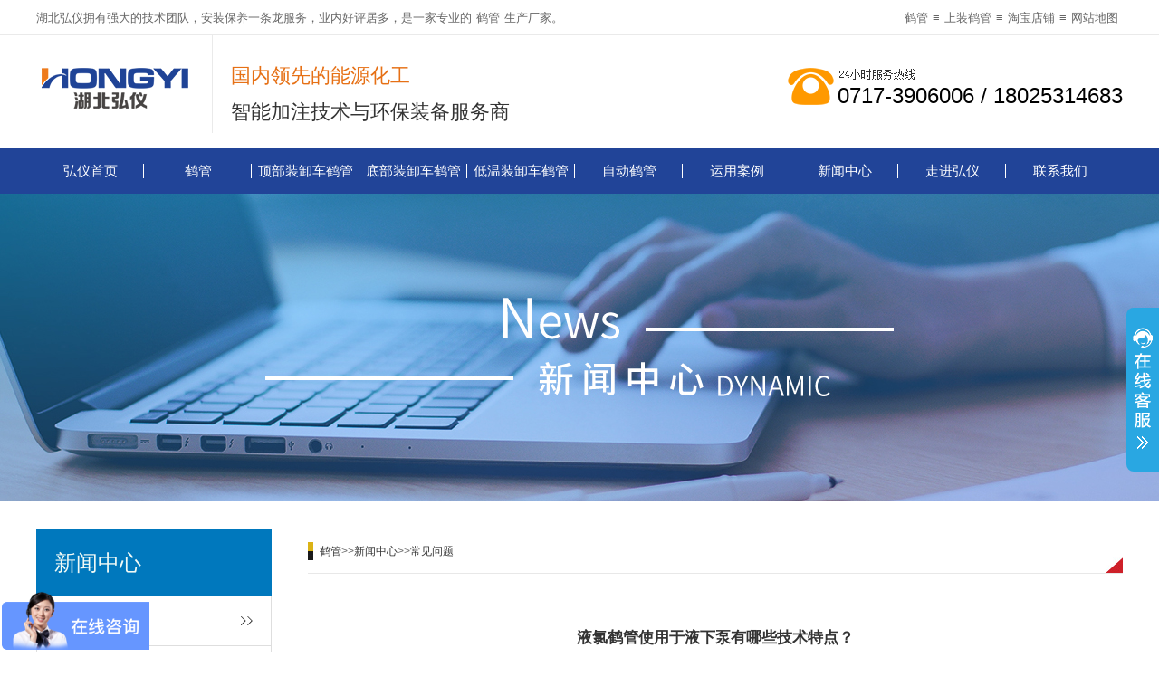

--- FILE ---
content_type: text/html; charset=utf-8
request_url: https://www.hongitech.com/answers/1796.html
body_size: 6754
content:
<!DOCTYPE html PUBLIC "-//W3C//DTD XHTML 1.0 Transitional//EN" "http://www.w3.org/TR/xhtml1/DTD/xhtml1-transitional.dtd">
<html xmlns="http://www.w3.org/1999/xhtml">
<head>
    <meta content="text/html; charset=utf-8" http-equiv="Content-Type"/>
    <meta name="viewport" content="width=device-width, initial-scale=1.0"/>
    <meta http-equiv="X-UA-Compatible" content="IE=edge,chrome=1"/>
    <meta http-equiv="X-UA-Compatible" content="IE=10" />
    <title>液氯鹤管使用于液下泵有哪些技术特点？-湖北弘仪智能装备</title>
    <meta name="keywords" content="鹤管，装卸车鹤管，鹤管厂家">
	<meta name="description" content="采用欧洲水利模型，效率高，同一出口配二套水力模型，最佳效率点流量工作范围广，NPSHR低(0.5米)">
    <link rel="stylesheet" type="text/css" href="/template/default/css/main.css"/>
	<script type="text/javascript" src="/template/default/js/jquery.js"></script>
</head>


<body>


<div id="top">
	<div class="wp cl">
        <span><p>湖北弘仪拥有强大的技术团队，安装保养一条龙服务，业内好评居多，是一家专业的<a href="http://www.hongitech.com/" target="_self">鹤管</a>生产厂家。</p><p><br/></p></span>
		<p><a href="http://www.hongitech.com/heguan/">鹤管</a>≡<a href="http://www.hongitech.com/dbhg/">上装鹤管</a>≡<a href="https://shop122041303.taobao.com/?spm=a230r.7195193.1997079397.1.245c3032M2Kym2" rel="nofollow">淘宝店铺</a>≡<a href="http://www.hongitech.com/sitemap.txt">网站地图</a></p>
	</div>
</div>

<div class="header">
	<div class="wp cl pr">
	
		<div class="logo">
		    <a href="/" title="湖北弘仪智能装备有限责任公司"><img src="/template/default/images/logo.png" alt="鹤管" ></a>
			<p>国内领先的能源化工<em>智能加注技术与环保装备服务商</em></p>
		</div>
		
		<div class="tel">
            <span>0717-3906006 / 18025314683</span>
        </div>
		
	</div>
</div>

<div class="nav">
	<div class="wp">
		<ul class="cl">
			<li><a class="bt" href="/" rel="nofollow">弘仪首页</a></li>
			<li><a class="bt" href="/heguan/">鹤管</a></li>
			<li><a class="bt" href="/dbhg/">顶部装卸车鹤管</a></li>
			<li><a class="bt" href="/dbheguan/">底部装卸车鹤管</a></li>
			<li><a class="bt" href="/dwhg/">低温装卸车鹤管</a></li>
			<li><a class="bt" href="/zdhg/">自动鹤管</a></li>	
			<li><a class="bt" href="/case/" rel="nofollow">运用案例</a></li>
			<li><a class="bt" href="/news/">新闻中心</a></li>
			<li><a class="bt" href="/about/" rel="nofollow">走进弘仪</a></li>
			<li><a class="bt" href="/contact/" rel="nofollow">联系我们</a></li>
		</ul>
	</div>
</div>


<div class="sidebanner" style="background-image:url(/static/upload/image/20220927/1664261413824000.jpg);"></div>


<div class="wp main cl">
	
	<div class="sidebox">
        
		<div class="sidenav">
			<h3>新闻中心</h3>
			<ul>
			    
				<li><a href="/gsnews/">公司新闻</a></li>
				
				<li><a href="/hynews/">行业动态</a></li>
				
				<li class='active'><a href="/answers/">常见问题</a></li>
				
			</ul>
		</div>
		<div class="side-list">
			<h4>推荐导读</h4>
			<div class="nr">
			    <ul>
				    
					<li><a href="/answers/2612.html" title="液氨鹤管的材料选择">液氨鹤管的材料选择</a></li>
					
					<li><a href="/hynews/2611.html" title="液氨装车鹤管出现泄漏问题能采取什么措施">液氨装车鹤管出现泄漏问题能采取什 </a></li>
					
					<li><a href="/hynews/2610.html" title="全自动鹤管与其它鹤管性能对比">全自动鹤管与其它鹤管性能对比</a></li>
					
					<li><a href="/hynews/2609.html" title="为什么选择我们的鹤管">为什么选择我们的鹤管</a></li>
					
					<li><a href="/hynews/2608.html" title="常见的鹤管类型及其适用介质">常见的鹤管类型及其适用介质</a></li>
					
					<li><a href="/answers/2607.html" title="火车鹤管出现滴油现象怎么办">火车鹤管出现滴油现象怎么办</a></li>
					
					<li><a href="/hynews/2606.html" title="如何确保鹤管正确归位">如何确保鹤管正确归位</a></li>
					
					<li><a href="/hynews/2605.html" title="石油化工行业为什么选择鹤管">石油化工行业为什么选择鹤管</a></li>
					
					<li><a href="/hynews/2604.html" title="低温鹤管的制造过程及其优势">低温鹤管的制造过程及其优势</a></li>
					
					<li><a href="/hynews/2603.html" title="石化行业买装卸鹤管的要求有哪些">石化行业买装卸鹤管的要求有哪些</a></li>
					
				</ul>
			</div>
		</div>
				
		<div class="side-intro">
	<h4>热门标签</h4>
	<div class="nr">
		<ul>
			
			<li style="font-size: 12px;margin-right: 5px;padding: 0px 5px;background: #f1f1f1;display: inline-block;margin-top: 10px;border-radius: 5px;"><a href="/hgzt/1567.html">万向鹤管</a></li>
			
			<li style="font-size: 12px;margin-right: 5px;padding: 0px 5px;background: #f1f1f1;display: inline-block;margin-top: 10px;border-radius: 5px;"><a href="/hgzt/1566.html">底部装车鹤管</a></li>
			
			<li style="font-size: 12px;margin-right: 5px;padding: 0px 5px;background: #f1f1f1;display: inline-block;margin-top: 10px;border-radius: 5px;"><a href="/hgzt/1565.html">液氨卸车鹤管</a></li>
			
			<li style="font-size: 12px;margin-right: 5px;padding: 0px 5px;background: #f1f1f1;display: inline-block;margin-top: 10px;border-radius: 5px;"><a href="/hgzt/1564.html">潜油泵鹤管</a></li>
			
			<li style="font-size: 12px;margin-right: 5px;padding: 0px 5px;background: #f1f1f1;display: inline-block;margin-top: 10px;border-radius: 5px;"><a href="/hgzt/1563.html">石油鹤管</a></li>
			
			<li style="font-size: 12px;margin-right: 5px;padding: 0px 5px;background: #f1f1f1;display: inline-block;margin-top: 10px;border-radius: 5px;"><a href="/hgzt/1562.html">汽车底部卸车鹤管</a></li>
			
			<li style="font-size: 12px;margin-right: 5px;padding: 0px 5px;background: #f1f1f1;display: inline-block;margin-top: 10px;border-radius: 5px;"><a href="/hgzt/1561.html">甲醇鹤管</a></li>
			
			<li style="font-size: 12px;margin-right: 5px;padding: 0px 5px;background: #f1f1f1;display: inline-block;margin-top: 10px;border-radius: 5px;"><a href="/hgzt/1560.html">环氧乙烷鹤管</a></li>
			
			<li style="font-size: 12px;margin-right: 5px;padding: 0px 5px;background: #f1f1f1;display: inline-block;margin-top: 10px;border-radius: 5px;"><a href="/hgzt/1559.html">流体装卸臂</a></li>
			
			<li style="font-size: 12px;margin-right: 5px;padding: 0px 5px;background: #f1f1f1;display: inline-block;margin-top: 10px;border-radius: 5px;"><a href="/hgzt/1558.html">公路鹤管</a></li>
			
			<li style="font-size: 12px;margin-right: 5px;padding: 0px 5px;background: #f1f1f1;display: inline-block;margin-top: 10px;border-radius: 5px;"><a href="/hgzt/1557.html">干断式底部装车鹤管</a></li>
			
			<li style="font-size: 12px;margin-right: 5px;padding: 0px 5px;background: #f1f1f1;display: inline-block;margin-top: 10px;border-radius: 5px;"><a href="/hgzt/1556.html">大鹤管</a></li>
			
			<li style="font-size: 12px;margin-right: 5px;padding: 0px 5px;background: #f1f1f1;display: inline-block;margin-top: 10px;border-radius: 5px;"><a href="/hgzt/1555.html">丙烯鹤管</a></li>
			
			<li style="font-size: 12px;margin-right: 5px;padding: 0px 5px;background: #f1f1f1;display: inline-block;margin-top: 10px;border-radius: 5px;"><a href="/hgzt/1554.html">LNG低温鹤管</a></li>
			
			<li style="font-size: 12px;margin-right: 5px;padding: 0px 5px;background: #f1f1f1;display: inline-block;margin-top: 10px;border-radius: 5px;"><a href="/hgzt/1553.html">油品装卸鹤管</a></li>
			
			<li style="font-size: 12px;margin-right: 5px;padding: 0px 5px;background: #f1f1f1;display: inline-block;margin-top: 10px;border-radius: 5px;"><a href="/hgzt/1551.html">密闭鹤管</a></li>
			
			<li style="font-size: 12px;margin-right: 5px;padding: 0px 5px;background: #f1f1f1;display: inline-block;margin-top: 10px;border-radius: 5px;"><a href="/hgzt/1550.html">液化气鹤管价格</a></li>
			
			<li style="font-size: 12px;margin-right: 5px;padding: 0px 5px;background: #f1f1f1;display: inline-block;margin-top: 10px;border-radius: 5px;"><a href="/qzzt/1539.html">cng撬装站</a></li>
			
			<li style="font-size: 12px;margin-right: 5px;padding: 0px 5px;background: #f1f1f1;display: inline-block;margin-top: 10px;border-radius: 5px;"><a href="/hgzt/1520.html">全自动鹤管</a></li>
			
			<li style="font-size: 12px;margin-right: 5px;padding: 0px 5px;background: #f1f1f1;display: inline-block;margin-top: 10px;border-radius: 5px;"><a href="/qzzt/1435.html">撬装设备厂家</a></li>
			
			<li style="font-size: 12px;margin-right: 5px;padding: 0px 5px;background: #f1f1f1;display: inline-block;margin-top: 10px;border-radius: 5px;"><a href="/qzzt/1434.html">撬装式加油站厂家</a></li>
			
			<li style="font-size: 12px;margin-right: 5px;padding: 0px 5px;background: #f1f1f1;display: inline-block;margin-top: 10px;border-radius: 5px;"><a href="/qzzt/1423.html">撬装式加油站</a></li>
			
			<li style="font-size: 12px;margin-right: 5px;padding: 0px 5px;background: #f1f1f1;display: inline-block;margin-top: 10px;border-radius: 5px;"><a href="/qzzt/1405.html">LNG撬装</a></li>
			
			<li style="font-size: 12px;margin-right: 5px;padding: 0px 5px;background: #f1f1f1;display: inline-block;margin-top: 10px;border-radius: 5px;"><a href="/hgzt/1385.html">硫酸鹤管</a></li>
			
			<li style="font-size: 12px;margin-right: 5px;padding: 0px 5px;background: #f1f1f1;display: inline-block;margin-top: 10px;border-radius: 5px;"><a href="/hgzt/1381.html">装卸油鹤管</a></li>
			
			<li style="font-size: 12px;margin-right: 5px;padding: 0px 5px;background: #f1f1f1;display: inline-block;margin-top: 10px;border-radius: 5px;"><a href="/hgzt/1380.html">鹤管拉断阀</a></li>
			
			<li style="font-size: 12px;margin-right: 5px;padding: 0px 5px;background: #f1f1f1;display: inline-block;margin-top: 10px;border-radius: 5px;"><a href="/hgzt/1373.html">伴热鹤管</a></li>
			
			<li style="font-size: 12px;margin-right: 5px;padding: 0px 5px;background: #f1f1f1;display: inline-block;margin-top: 10px;border-radius: 5px;"><a href="/qzzt/1345.html">撬装加油站</a></li>
			
			<li style="font-size: 12px;margin-right: 5px;padding: 0px 5px;background: #f1f1f1;display: inline-block;margin-top: 10px;border-radius: 5px;"><a href="/zcxtzt/1336.html">装车系统</a></li>
			
			<li style="font-size: 12px;margin-right: 5px;padding: 0px 5px;background: #f1f1f1;display: inline-block;margin-top: 10px;border-radius: 5px;"><a href="/hgzt/1310.html">装油鹤管</a></li>
			
			<li style="font-size: 12px;margin-right: 5px;padding: 0px 5px;background: #f1f1f1;display: inline-block;margin-top: 10px;border-radius: 5px;"><a href="/hgzt/1302.html">卸油鹤管</a></li>
			
			<li style="font-size: 12px;margin-right: 5px;padding: 0px 5px;background: #f1f1f1;display: inline-block;margin-top: 10px;border-radius: 5px;"><a href="/hgzt/1287.html">鹤管生产厂家</a></li>
			
			<li style="font-size: 12px;margin-right: 5px;padding: 0px 5px;background: #f1f1f1;display: inline-block;margin-top: 10px;border-radius: 5px;"><a href="/hgzt/1270.html">液氯鹤管</a></li>
			
			<li style="font-size: 12px;margin-right: 5px;padding: 0px 5px;background: #f1f1f1;display: inline-block;margin-top: 10px;border-radius: 5px;"><a href="/hgzt/1269.html">油品鹤管</a></li>
			
			<li style="font-size: 12px;margin-right: 5px;padding: 0px 5px;background: #f1f1f1;display: inline-block;margin-top: 10px;border-radius: 5px;"><a href="/hgzt/1268.html">发油鹤管</a></li>
			
			<li style="font-size: 12px;margin-right: 5px;padding: 0px 5px;background: #f1f1f1;display: inline-block;margin-top: 10px;border-radius: 5px;"><a href="/hgzt/1264.html">充装鹤管</a></li>
			
			<li style="font-size: 12px;margin-right: 5px;padding: 0px 5px;background: #f1f1f1;display: inline-block;margin-top: 10px;border-radius: 5px;"><a href="/hgzt/1242.html">上装鹤管</a></li>
			
			<li style="font-size: 12px;margin-right: 5px;padding: 0px 5px;background: #f1f1f1;display: inline-block;margin-top: 10px;border-radius: 5px;"><a href="/hgzt/1241.html">装卸鹤管</a></li>
			
			<li style="font-size: 12px;margin-right: 5px;padding: 0px 5px;background: #f1f1f1;display: inline-block;margin-top: 10px;border-radius: 5px;"><a href="/hgzt/1240.html">铁路鹤管</a></li>
			
			<li style="font-size: 12px;margin-right: 5px;padding: 0px 5px;background: #f1f1f1;display: inline-block;margin-top: 10px;border-radius: 5px;"><a href="/hgzt/1232.html">底部鹤管</a></li>
			
			<li style="font-size: 12px;margin-right: 5px;padding: 0px 5px;background: #f1f1f1;display: inline-block;margin-top: 10px;border-radius: 5px;"><a href="/hgzt/1202.html">液氨鹤管厂家</a></li>
			
			<li style="font-size: 12px;margin-right: 5px;padding: 0px 5px;background: #f1f1f1;display: inline-block;margin-top: 10px;border-radius: 5px;"><a href="/hgzt/1201.html">顶部装车鹤管</a></li>
			
			<li style="font-size: 12px;margin-right: 5px;padding: 0px 5px;background: #f1f1f1;display: inline-block;margin-top: 10px;border-radius: 5px;"><a href="/yqhszt/1197.html">油气回收系统</a></li>
			
			<li style="font-size: 12px;margin-right: 5px;padding: 0px 5px;background: #f1f1f1;display: inline-block;margin-top: 10px;border-radius: 5px;"><a href="/wrzszt/1196.html">无人值守系统</a></li>
			
			<li style="font-size: 12px;margin-right: 5px;padding: 0px 5px;background: #f1f1f1;display: inline-block;margin-top: 10px;border-radius: 5px;"><a href="/hgzt/1195.html">密闭式鹤管</a></li>
			
			<li style="font-size: 12px;margin-right: 5px;padding: 0px 5px;background: #f1f1f1;display: inline-block;margin-top: 10px;border-radius: 5px;"><a href="/hgzt/1194.html">万向节鹤管</a></li>
			
			<li style="font-size: 12px;margin-right: 5px;padding: 0px 5px;background: #f1f1f1;display: inline-block;margin-top: 10px;border-radius: 5px;"><a href="/hgzt/1193.html">商用鹤管</a></li>
			
			<li style="font-size: 12px;margin-right: 5px;padding: 0px 5px;background: #f1f1f1;display: inline-block;margin-top: 10px;border-radius: 5px;"><a href="/zcxtzt/1182.html">定量装车</a></li>
			
			<li style="font-size: 12px;margin-right: 5px;padding: 0px 5px;background: #f1f1f1;display: inline-block;margin-top: 10px;border-radius: 5px;"><a href="/hgzt/1180.html">低温鹤管</a></li>
			
			<li style="font-size: 12px;margin-right: 5px;padding: 0px 5px;background: #f1f1f1;display: inline-block;margin-top: 10px;border-radius: 5px;"><a href="/hgzt/1171.html">装车鹤管</a></li>
			
			<li style="font-size: 12px;margin-right: 5px;padding: 0px 5px;background: #f1f1f1;display: inline-block;margin-top: 10px;border-radius: 5px;"><a href="/hgzt/1169.html">鹤管旋转接头</a></li>
			
			<li style="font-size: 12px;margin-right: 5px;padding: 0px 5px;background: #f1f1f1;display: inline-block;margin-top: 10px;border-radius: 5px;"><a href="/hgzt/1168.html">下装鹤管</a></li>
			
			<li style="font-size: 12px;margin-right: 5px;padding: 0px 5px;background: #f1f1f1;display: inline-block;margin-top: 10px;border-radius: 5px;"><a href="/yqhszt/1166.html">三次油气回收</a></li>
			
			<li style="font-size: 12px;margin-right: 5px;padding: 0px 5px;background: #f1f1f1;display: inline-block;margin-top: 10px;border-radius: 5px;"><a href="/hgzt/1165.html">液化气鹤管</a></li>
			
			<li style="font-size: 12px;margin-right: 5px;padding: 0px 5px;background: #f1f1f1;display: inline-block;margin-top: 10px;border-radius: 5px;"><a href="/wrzszt/1153.html">地磅无人值守</a></li>
			
			<li style="font-size: 12px;margin-right: 5px;padding: 0px 5px;background: #f1f1f1;display: inline-block;margin-top: 10px;border-radius: 5px;"><a href="/hgzt/1152.html">鹤管价格</a></li>
			
			<li style="font-size: 12px;margin-right: 5px;padding: 0px 5px;background: #f1f1f1;display: inline-block;margin-top: 10px;border-radius: 5px;"><a href="/fqclzt/1151.html">有机废气处理</a></li>
			
			<li style="font-size: 12px;margin-right: 5px;padding: 0px 5px;background: #f1f1f1;display: inline-block;margin-top: 10px;border-radius: 5px;"><a href="/fqclzt/1150.html">vocs废气处理</a></li>
			
			<li style="font-size: 12px;margin-right: 5px;padding: 0px 5px;background: #f1f1f1;display: inline-block;margin-top: 10px;border-radius: 5px;"><a href="/yqhszt/1149.html">油气回收</a></li>
			
			<li style="font-size: 12px;margin-right: 5px;padding: 0px 5px;background: #f1f1f1;display: inline-block;margin-top: 10px;border-radius: 5px;"><a href="/hgzt/1148.html">卸车鹤管</a></li>
			
			<li style="font-size: 12px;margin-right: 5px;padding: 0px 5px;background: #f1f1f1;display: inline-block;margin-top: 10px;border-radius: 5px;"><a href="/hgzt/1147.html">lng鹤管</a></li>
			
			<li style="font-size: 12px;margin-right: 5px;padding: 0px 5px;background: #f1f1f1;display: inline-block;margin-top: 10px;border-radius: 5px;"><a href="/hgzt/1146.html">装卸车鹤管</a></li>
			
			<li style="font-size: 12px;margin-right: 5px;padding: 0px 5px;background: #f1f1f1;display: inline-block;margin-top: 10px;border-radius: 5px;"><a href="/wrzszt/1145.html">无人值守</a></li>
			
			<li style="font-size: 12px;margin-right: 5px;padding: 0px 5px;background: #f1f1f1;display: inline-block;margin-top: 10px;border-radius: 5px;"><a href="/zcxtzt/1144.html">定量装车系统</a></li>
			
			<li style="font-size: 12px;margin-right: 5px;padding: 0px 5px;background: #f1f1f1;display: inline-block;margin-top: 10px;border-radius: 5px;"><a href="/yqhszt/1143.html">油气回收装置</a></li>
			
			<li style="font-size: 12px;margin-right: 5px;padding: 0px 5px;background: #f1f1f1;display: inline-block;margin-top: 10px;border-radius: 5px;"><a href="/yqhszt/1142.html">加油站油气回收</a></li>
			
			<li style="font-size: 12px;margin-right: 5px;padding: 0px 5px;background: #f1f1f1;display: inline-block;margin-top: 10px;border-radius: 5px;"><a href="/hgzt/1141.html">汽车鹤管</a></li>
			
			<li style="font-size: 12px;margin-right: 5px;padding: 0px 5px;background: #f1f1f1;display: inline-block;margin-top: 10px;border-radius: 5px;"><a href="/hgzt/1140.html">火车鹤管</a></li>
			
			<li style="font-size: 12px;margin-right: 5px;padding: 0px 5px;background: #f1f1f1;display: inline-block;margin-top: 10px;border-radius: 5px;"><a href="/hgzt/1139.html">液氨鹤管</a></li>
			
			<li style="font-size: 12px;margin-right: 5px;padding: 0px 5px;background: #f1f1f1;display: inline-block;margin-top: 10px;border-radius: 5px;"><a href="/hgzt/1138.html">鹤管厂家</a></li>
			
			<li style="font-size: 12px;margin-right: 5px;padding: 0px 5px;background: #f1f1f1;display: inline-block;margin-top: 10px;border-radius: 5px;"><a href="/qzzt/1137.html">橇装</a></li>
			
			<li style="font-size: 12px;margin-right: 5px;padding: 0px 5px;background: #f1f1f1;display: inline-block;margin-top: 10px;border-radius: 5px;"><a href="/hgzt/1136.html">鹤管</a></li>
			
			<li style="font-size: 12px;margin-right: 5px;padding: 0px 5px;background: #f1f1f1;display: inline-block;margin-top: 10px;border-radius: 5px;"><a href="/yqhszt/1198.html">油气回收设备</a></li>
			
		</ul>
	</div>
</div>
		
		
<div class="left-pro mt15">
	<h4>推荐产品</h4>
	<div class="list">
		<ul class="cl">
			
			<li>
				<a class="pic" href="/dbheguan/1110.html" rel="nofollow"><img src="/static/upload/image/20220824/1661331812967025.jpg" /></a>
				<h5><a href="/dbheguan/1110.html" rel="nofollow">液氨鹤管</a></h5>
			</li>
			
			<li>
				<a class="pic" href="/dbheguan/595.html" rel="nofollow"><img src="/static/upload/image/20220824/1661331850237835.jpg" /></a>
				<h5><a href="/dbheguan/595.html" rel="nofollow">乙烯鹤管（低温鹤管）</a></h5>
			</li>
			
			<li>
				<a class="pic" href="/zdhg/2029.html" rel="nofollow"><img src="/static/upload/image/20231127/1701056525342407.jpg" /></a>
				<h5><a href="/zdhg/2029.html" rel="nofollow">旋臂式-全自动对位智能流体装卸臂</a></h5>
			</li>
			
			<li>
				<a class="pic" href="/zdhg/2028.html" rel="nofollow"><img src="/static/upload/image/20231127/1701056043555995.jpg" /></a>
				<h5><a href="/zdhg/2028.html" rel="nofollow">桁架式全自动对位智能流体装卸臂系统</a></h5>
			</li>
			
			<li>
				<a class="pic" href="/fp/1732.html" rel="nofollow"><img src="/static/upload/image/20230228/1677566036967594.jpg" /></a>
				<h5><a href="/fp/1732.html" rel="nofollow">全接液式内浮盘</a></h5>
			</li>
			
			<li>
				<a class="pic" href="/dwhg/1778.html" rel="nofollow"><img src="/static/upload/image/20230413/1681373097549284.jpg" /></a>
				<h5><a href="/dwhg/1778.html" rel="nofollow">lng鹤管</a></h5>
			</li>
			
		</ul>
	</div>
</div>


		
		
<div class="left-contact mt15">
	<h4>联系弘仪</h4>
	<div class="nr">
		<img src="/template/default/images/CatactUs.jpg" rel="nofollow">
		<p><span>联系电话：</span></p>
		<p class="p2">0717-3906006</p>
		<p><span>咨询热线：</span></p>
		<p class="p2">18025314683</p>
		<p><span>邮箱：</span><a href="mailto:aw0093@szautoware.com" rel="nofollow">aw0093@szautoware.com</a></p>
		<p><span>地址：</span>湖北省宜昌市当阳锦屏大道西段全民创业园七号</p>
	</div>
</div>


		
	</div>
	
	<div class="mainbox">
	    
		<div class="path">
			<p><a href="/">鹤管</a>>><a href="/news/">新闻中心</a>>><a href="/answers/">常见问题</a></p>
		</div>
		
		<div class="newsnr">
			<h1>液氯鹤管使用于液下泵有哪些技术特点？</h1>
			<h4></h4>
			<p class="tools">该信息来自：www.hongitech.com 作者：湖北弘仪  发表时间：2023-04-17 15:56:48 浏览量：2242</p> 
			<div style="background:#f6f6f6;overflow:hidden;padding:15px;margin-top:20px;"><div style="float:left; width:50%;height: 35px;line-height:35px;">
<span style="font-size:14px; color:#666;">24小时销售热线：</span><a style="font-size:18px; color:#c50f26;font-weight: 600;">0717-3906006</a></div>
<div style="float: right; width:40%"><p style="
    background: #c50f26;
    font-size: 14px;
    cursor: hand;
    color: #fff;
    padding: 8px 25px;
    cursor: pointer;
    margin-right: 10px;
    float: right;
"><a href="https://p.qiao.baidu.com/cps/chat?siteId=14036802&userId=5437526&siteToken=39c786b019cc89508811564a843fdf76" style="
    color: #fff;" target="_blank">索取报价</a>
<p style="
    background: #1f1a17;
    font-size: 14px;
    cursor: hand;
    color: #fff;
    padding: 8px 25px;
    cursor: pointer;
    margin-right: 10px;
    float: right;
"><a href="https://p.qiao.baidu.com/cps/chat?siteId=14036802&userId=5437526&siteToken=39c786b019cc89508811564a843fdf76" style="
" target="_blank">在线咨询</a></p></div></div>
<div class="news-guide">

			    <p>[导读]：本文是湖北弘仪小编于2023-04-17 15:56:48发布的关于鹤管，装卸车鹤管，鹤管厂家的资讯，其主要内容为：采用欧洲水利模型，效率高，同一出口配二套水力模型，最佳效率点流量工作范围广，NPSHR低(0.5米)</p>

			</div>
			<div class="txt">
				<p>　　1、采用欧洲水利模型，效率高，同一出口配二套水力模型，最佳效率点流量工作范围广，NPSHR低(0.5米)<br/></p><p>　　2、多级节段式结构。</p><p>　　3、零泄漏，无动，磁力驱动，安全经济可靠。</p><p>　　4、采用积木原理，结构紧凑，通用性强，维修方便。</p><p>　　5、符合DIN24256/API685标准。</p><p>　　6、隔离套采用哈氏合金，特殊工艺成型，轴向无焊缝，充分保证隔离套的密封性和化学稳定性。</p><p>　　7、液氨<a href="http://www.hongitech.com/">鹤管</a>采用双层隔离套结构，双层保护，可实现单层隔离套泄露报警，此时液氯仍然被完全密封无泄漏，安全可靠。</p><p>　　8、磁性材料选择特殊稀土合金，不可逆退磁温度450度。充分保证整机使用寿命名大于15年。</p><p>　　9、滑动轴承选择优质碳化硅，纯度大于99%，具有较高的强度、弹性、韧性及耐磨性，完全适合在液氯中使用。</p><p>　　10、轴向力自动水利平衡，滑动轴承推力盘只在开停车瞬间承受不平衡轴向力，充分保证滑动轴承的使用寿命。</p><p>　　11、传动部件滚动轴承采用SKF或NSK油脂免维护轴承。</p><p>　　12、配备运转保护器、泄露保护器等安全措施。</p><p><br style="white-space: normal;"/></p><p><br/></p>
			</div>
		
		</div>
		<div style="text-align: center;">
		<a class="pic" href="https://p.qiao.baidu.com/cps/chat?siteId=14036802&userId=5437526&siteToken=39c786b019cc89508811564a843fdf76" rel="nofollow" style="
" target="_blank">
		<img src="/template/default/images/lianxitupian.png" style="width: 700px">
		</a>
		</div>
<div class="pro-review cl">
		    <div class="tit">
			    <h5>用户 · <i>评价</i></h5>
			</div>
			
		</div>
		
		<div class="pro-review cl">
		    <div class="tit">
			    <h5>相关 · <i>问答</i></h5>
			</div>
			
		</div>
		
		<div class="pnbar">
			<p class='r'>上一篇：<a href="/answers/1795.html">鹤管和鹤位有什么区别?</a></p>
			<p class='l'>下一篇：<a href="/answers/1797.html">液化气装卸车必须使用鹤管吗？</a></p>
		</div>
		<div class="news-bot">
			    <p>[免责声明]：部分文章信息来源于网络以及网友投稿，本网站只负责对文章进行整理、排版、编辑，是出于传递 更多信息之目的，并不意味着赞同其观点或证实其内容的真实性，如本站文章和转稿涉及版权等问题，请作者在及时联系本站，我们会尽快处理。</p>
				<p>标题：液氯鹤管使用于液下泵有哪些技术特点？</p>
				<p>地址：www.hongitech.com/answers/1796.html</p>
			</div>
			
		<div class="bdsharebuttonbox" style="margin-top:20px">
			<a href="#" class="bds_more" data-cmd="more"></a><a href="#" class="bds_qzone" data-cmd="qzone" title="分享到QQ空间"></a><a href="#" class="bds_tsina" data-cmd="tsina" title="分享到新浪微博"></a><a href="#" class="bds_tqq" data-cmd="tqq" title="分享到腾讯微博"></a><a href="#" class="bds_renren" data-cmd="renren" title="分享到人人网"></a><a href="#" class="bds_weixin" data-cmd="weixin" title="分享到微信"></a>
		</div>
		<script>window._bd_share_config={"common":{"bdSnsKey":{},"bdText":"","bdMini":"2","bdMiniList":false,"bdPic":"","bdStyle":"0","bdSize":"24"},"share":{}};with(document)0[(getElementsByTagName('head')[0]||body).appendChild(createElement('script')).src='http://bdimg.share.baidu.com/static/api/js/share.js?v=89860593.js?cdnversion='+~(-new Date()/36e5)];</script>
		
		<div class="re-info">
			<div class="tit"><h3>相关文章</h3></div>
			<div class="nr">
				<ul class="list1 cl">
					
					<li><a href="/hynews/2509.html" title="液氯槽车鹤管防拉脱处理常见措施">液氯槽车鹤管防拉脱处理常见措施</a></li>
					
					<li><a href="/hynews/2441.html" title="液氯鹤管的价格由什么因素影响">液氯鹤管的价格由什么因素影响</a></li>
					
					<li><a href="/hynews/2380.html" title="液氨鹤管和液氯鹤管有区别吗">液氨鹤管和液氯鹤管有区别吗</a></li>
					
					<li><a href="/answers/2342.html" title="液氯装车鹤管多长时间更换一次密封垫片">液氯装车鹤管多长时间更换一次密封垫片</a></li>
					
					<li><a href="/hynews/2330.html" title="液氯鹤管有哪几种类型">液氯鹤管有哪几种类型</a></li>
					
					<li><a href="/hynews/2265.html" title="液氯鹤管材料为什么一定要防腐蚀">液氯鹤管材料为什么一定要防腐蚀</a></li>
					
					<li><a href="/hynews/2236.html" title="液氯鹤管充装作业如何避免安全事故">液氯鹤管充装作业如何避免安全事故</a></li>
					
					<li><a href="/hynews/2209.html" title="液氯鹤管的一般标准和要求">液氯鹤管的一般标准和要求</a></li>
					
				</ul>
			</div>
		</div>
			
		

    </div>
	
</div>
    


<div class="footer">
	<div class="wp cl">
	
		<div class="logo">
		    <img src="/template/default/images/logo2.png" alt="" />
		</div>
		<div class="foot-contact">
		    <p class="pg1">湖北弘仪智能装备有限责任公司</p>
			<p class="pg2">地址：湖北省宜昌市当阳锦屏大道西段全民创业园七号</p>
			<p class="pg3">电话：0717-3906006 / 18025314683</p>
			<p class="pg4">邮箱：aw0093@szautoware.com</p>
		</div>
		<div class="code">
		    <img src="/static/upload/image/20200515/1589515305867804.jpg" alt="湖北弘仪智能装备有限责任公司" />
			<img src="/static/upload/image/20190401/1554087907356900.jpg" alt="淘宝店铺" />
			<p>
			<span style="margin-right: 35px;">官方微信</span>
			<span style="margin-left: 35px;">淘宝店铺</span>
		</div>
		
	</div>
</div>

<div class="copyRight">
	<p>Copyright © 2009-2023 湖北弘仪智能装备有限责任公司  版权所有 <a href="http://beian.miit.gov.cn" rel="nofollow">鄂ICP备12012343号</a></p>
	<p>湖北弘仪智能装备有限责任公司（湖北弘仪）主营：各种<a href="http://www.hongitech.com/heguan/">汽车鹤管</a>，<a href="http://www.hongitech.com/dbhg/1348.html">火车鹤管</a>，<a href="http://www.hongitech.com/dwhg/">低温鹤管</a>，<a href="http://www.hongitech.com/heguan/">装卸鹤管</a>等鹤管设备，老品牌，您值得信赖！<br>支持一对一上门安装指导，并且提供终身售后服务，欢迎广大新老客户咨询！</p>
	<p>合作伙伴：
		<a href="https://www.cnooc.com.cn/" rel="nofollow">中国海洋石油</a>	
	    <a href="http://www.petrochina.com.cn" rel="nofollow">中国石油</a>
	    <a href="http://www.sinopec.com/listco/" rel="nofollow">中国石化</a>
	</p>
</div>
<div id="gotop">返回顶部</div>

<div id="floatTools" class="rides-cs">
	<div class="floatL">
		<a id="aFloatTools_Show" class="btnOpen" title="查看在线客服" style="top:20px;display:block" href="javascript:void(0);">展开</a>
		<a id="aFloatTools_Hide" class="btnCtn" title="关闭在线客服" style="top:20px;display:none" href="javascript:void(0);">收缩</a>
	</div>
	<div id="divFloatToolsView" class="floatR">
		<h3>在线客服</h3>
		<ul>
			<li><a target="_blank" href="https://affim.baidu.com/unique_5437526/chat?siteId=15711251&userId=5437526&siteToken=d4bd64a373d6b226bf874ee18ec7fc15" rel="nofollow"><img src="/template/default/images/qq.png" /><span>鹤管咨询</span></a></li>
			<li><a target="_blank" href="https://affim.baidu.com/unique_5437526/chat?siteId=15711251&userId=5437526&siteToken=d4bd64a373d6b226bf874ee18ec7fc15" rel="nofollow"><img src="/template/default/images/qq.png" /><span>装车系统咨询</span></a></li>
			<li><a target="_blank" href="https://affim.baidu.com/unique_5437526/chat?siteId=15711251&userId=5437526&siteToken=d4bd64a373d6b226bf874ee18ec7fc15" rel="nofollow"><img src="/template/default/images/qq.png" /><span>油气回收咨询</span></a></li>
			<li><a target="_blank" href="https://affim.baidu.com/unique_5437526/chat?siteId=15711251&userId=5437526&siteToken=d4bd64a373d6b226bf874ee18ec7fc15" rel="nofollow"><img src="/template/default/images/qq.png" /><span>产品技术咨询</span></a></li>
			<li><a target="_blank" href="https://affim.baidu.com/unique_5437526/chat?siteId=15711251&userId=5437526&siteToken=d4bd64a373d6b226bf874ee18ec7fc15" rel="nofollow"><img src="/template/default/images/qq.png" /><span>投诉建议</span></a></li>
			<li style="border:none;"><span>电话：4008789055</span> </li>
		</ul>
	</div>
</div>

<script>

var _hmt = _hmt || [];

(function() {

  var hm = document.createElement("script");

  hm.src = "https://hm.baidu.com/hm.js?d4bd64a373d6b226bf874ee18ec7fc15";

  var s = document.getElementsByTagName("script")[0]; 

  s.parentNode.insertBefore(hm, s);

})();

</script>

    
<script type="text/javascript" src="/template/default/js/js.js"></script>
    
</body>

</html>


--- FILE ---
content_type: text/css
request_url: https://www.hongitech.com/template/default/css/reset.css
body_size: 1101
content:
@charset "utf-8";
/* CSS Document */

/* 禁用iPhone中Safari的字号自动调整 */
html {
-webkit-text-size-adjust:none;
}
/* 设置HTML5元素为块 */
article, aside, details, figcaption, figure, footer, header, hgroup, menu, nav,  section{
	display:block;
}
img{max-width:100%;height:auto;width:auto\9;}
.video embed, .video object, .video iframe {width:100%;height:auto;}
html, body, div, span, object, iframe, h1, h2, h3, h4, h5, h6, p, abbr, acronym, address, big, cite, code, del, dfn, em, img, ins, kbd, q, samp, small, sub, sup, tt, var, b, i, dl, dt, dd, ol, ul, li, fieldset, form, label, legend, table, caption, tbody, tfoot, thead, tr, th, td {
	margin:0;
	padding:0;
	outline:0;
	font-size:100%;
	background:transparent
}
fieldset, img {
	border: 0;
}
:focus {
	outline: 0;
}
address, caption, cite, code, dfn, em, i,th, var, optgroup {
	font-style: normal;
	font-weight: normal;
}
h1, h2, h3, h4, h5, h6 {
	font-size: 100%;
	font-weight: normal;
}
abbr, acronym {
	border: 0;
	font-variant: normal;
}
button::-moz-focus-inner,input::-moz-focus-inner {border:0;padding:0;}
input, button, textarea, select, optgroup, option {
	font-family: inherit;
	font-size: inherit;
	font-style: inherit;
	font-weight: inherit;
}
code, kbd, samp, tt {
	font-size: 100%;
}
/*@purpose To enable resizing for IE */
/*@branch For IE6-Win, IE7-Win */
input, button, textarea, select {
 *font-size: 100%;
}
ol, ul {
	list-style: none;
}
/* tables still need 'cellspacing="0"' in the markup */
table {
	border-collapse: collapse;
	border-spacing: 0;
}
caption, th {
	text-align: left;
}
sup, sub {
	font-size: 100%;
	vertical-align: baseline;
}
/* remember to highlight anchors and inserts somehow! */
:link, :visited, ins {
	text-decoration: none;
}
blockquote, q {
	quotes: none;
}
blockquote:before, blockquote:after, q:before, q:after {
	content: '';
	content: none;
}
.cl:after{content:".";display:block;height:0;clear:both;visibility:hidden;}
.cl{display:inline-table;}/* Hides from IE-mac */
*html .cl{height:1%;}
.cl{display:block;}/* End hide from IE-mac */
*+html .cl{min-height:1%;}
.clr{ clear:both; height:0;}
.left-pro h4 {
    padding: 0 0 0 15px;
    background: #0078BD;
    line-height: 50px;
    color: #fff;
    font-size: 16px;
}
.left-pro .list {
    padding: 15px;
    border: 1px solid #E2E2E2;
    border-top: none;
}
.left-pro .list ul li {
    margin: 0 0 10px;
}
.left-pro .list ul li .pic {
    width: 100%;
    display: block;
    position: relative;
    padding: 10px;
    border: 1px solid #EAEAEA;
    box-sizing: border-box;
}
.left-pro .list ul li h5 {
    font-size: 14px;
    text-align: center;
    margin: 5px 0 0;
}
.left-pro .list ul li h5 a {
    color: #333;
}
.prolist ul li h5 {
    font-size: 14px;
    margin: 5px 0 0;
    display: block;
    width: 100%;
    text-align: center;
    height: 40px;
    overflow: hidden;
}

